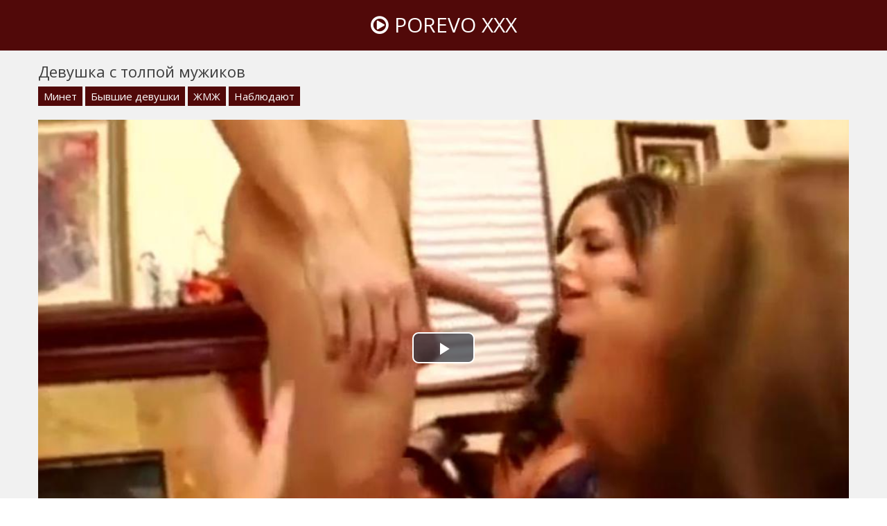

--- FILE ---
content_type: text/html; charset=UTF-8
request_url: http://porevo-xxx.com/v/221
body_size: 7219
content:
<!doctype html>
<html lang="ru">
<head>
<meta charset="utf-8">
<title>Девушка с толпой мужиков</title>
<meta name="description" content="Порно видео: Девушка с толпой мужиков. Продолжительность 8:00 мин. Категории: Минет, Бывшие девушки, ЖМЖ, Наблюдают.">
<link rel="canonical" href="http://porevo-xxx.com/v/221">
<meta name="viewport" content="width=device-width, initial-scale=1.0">
<style>body{color:#3c3c3c;font-family:'Open Sans',sans-serif;font-size:15px;padding:0;margin:0}a{color:#3c3c3c;text-decoration:none;transition:0.2s linear 0s}a:hover{transition:0.2s linear 0s;opacity:0.8}.clr{clear:both}.container{position:relative;overflow:hidden}.header{background:#510909;text-align:center;padding:15px 15px 17px 15px}.logo{display:inline-block;text-transform:uppercase;font-size:30px;color:#fff}.content{background:#f1f1f1;padding:15px 0 15px 0}.content h1{font-weight:normal;font-size:22px;margin:0 0 12px 0;padding:0}.content h2{font-weight:normal;font-size:22px;margin:30px 0 12px 0;padding:0}.content h3{font-weight:normal;font-size:22px;margin:30px 0 12px 0;padding:0}.wp{max-width:1170px;padding:0 15px 0 15px;margin:0 auto;position:relative}.description{font-size:16px;line-height:22px;padding:0;margin:20px 0 15px 0}.thumbs{margin-left:-7px;margin-right:-7px}.thumb{width:25%;float:left}.item{padding:7px}.thumb-link{display:block;position:relative;color:#fff}.thumb-link:hover{opacity:0.8}.thumb-image{position:relative}.thumb-image img{width:100%}.thumb-views{position:absolute;bottom:10px;left:5px;background:#510909;opacity:0.6;font-size:14px;padding:3px 6px;border-radius:5px}.thumb-duration{position:absolute;bottom:10px;right:5px;background:#510909;opacity:0.7;font-size:14px;padding:3px 6px;border-radius:5px}.thumb-rating{position:absolute;top:5px;right:5px;border:1px solid #fff;text-shadow:1px 1px 2px black;box-shadow:0 0 5px rgba(0,0,0,0.5);font-size:14px;padding:8px;border-radius:50%}.thumb-title{color:#510909;height:25px;line-height:25px;overflow:hidden;white-space:nowrap;text-overflow:ellipsis}.thumb:hover.thumb-title{text-decoration:underline}.pagination{padding:0;margin:15px 0 15px 0;text-align:center}.pagination li{display:inline-block;margin:15px 5px 15px 5px}.pagination a{color:#510909;border:3px solid #510909;padding:6px 12px}.pagination a:hover{background-color:#510909;color:#fff}.sites{padding:0;margin:0;list-style-type:none}.sites li{width:24.666%;padding:0;margin:0 0 5px 0;display:inline-block}.sites li a{border:1px solid #510909;font-size:16px;text-transform:uppercase;background:#510909;color:#fff;display:block;text-align:center;padding:5px 10px}.sites li a:hover{background:#f1f1f1;color:#510909}.footer{background:#510909;padding:15px 0 15px 0}.footer ul{padding:0;margin:0 -10px 0 -10px;list-style-type:none}.footer ul li{width:19.666%;padding:0;margin:0;display:inline-block}.footer ul li a{font-size:15px;color:#fff;display:inline-block;padding:5px 10px}.footer ul li a:hover{background:#fff;color:#510909;opacity:1 !important}.video{padding-bottom:30px}.video-cats{margin-top:-5px;margin-bottom:15px}.video-cats a{display:inline-block;background:#510909;color:#fff;padding:4px 8px;margin-bottom:5px}.video-cats a:hover{opacity:0.5}.video-models{margin-top:-10px;margin-bottom:12px;font-size:16px}.video-about{font-size:18px;margin-top:10px;margin-bottom:20px}.videoinfo{margin-top:20px;margin-bottom:15px}.videoinfo-time{float:left;border-top:1px solid #510909;border-bottom:1px solid #510909;border-right:1px solid #510909;line-height:38px;font-size:15px;color:#510909;padding-left:15px;padding-right:15px}.videoinfo-views{float:left;border-top:1px solid #510909;border-bottom:1px solid #510909;border-right:1px solid #510909;line-height:38px;font-size:15px;color:#510909;padding-left:15px;padding-right:15px}.videoinfo-download{float:left}.videoinfo-download a{display:inline-block;background:#510909;line-height:40px;font-size:15px;color:#fff;padding-left:15px;padding-right:15px}.videoinfo-download a:hover{opacity:0.5}.videoinfo-rating{float:right;line-height:40px;font-size:15px;border:1px solid #510909}.videoinfo-rating-up{display:inline-block;background:#78b43d;padding-left:10px;padding-right:10px;color:#fff;transition:0.2s linear 0s;cursor:pointer;border-right:1px solid #510909}.videoinfo-rating-likes{display:inline-block;padding-left:10px;padding-right:10px}.videoinfo-rating-down{display:inline-block;background:#c7416e;padding-left:10px;padding-right:10px;color:#fff;transition:0.2s linear 0s;cursor:pointer;border-left:1px solid #510909}.videoinfo-rating-down:hover,.videoinfo-rating-up:hover{opacity:0.5;transition:0.2s linear 0s}@media screen and (max-width:1366px){.footer ul li{width:24.666%}}@media screen and (max-width:1024px){.sites li{width:49.5%}.footer ul li{width:33%}.thumb{width:33.333%}.videoinfo-rating{float:none;margin-bottom:20px;border:none}.videoinfo-rating-up,.videoinfo-rating-down{border:1px solid #510909}.videoinfo-rating-likes{border-top:1px solid #510909;border-bottom:1px solid #510909;border-left:none;border-right:none;margin:0 -4px 0 -4px}.videoinfo-download{float:none;margin-bottom:20px}.videoinfo-time{border-left:1px solid #510909}}@media screen and (max-width:800px){.footer ul li{width:49.5%}.thumb{width:50%}.description{display:none}}@media screen and (max-width:600px){.thumb{width:100%}.footer ul li,.sites li{width:99%}}html *{max-height:999999px}</style>
</head>
<body>
<div class="container">

	<div class="header">
		<a class="logo" href="http://porevo-xxx.com/"><i class="icon-play-circle"></i> Porevo XXX</a>
	</div>

	<div class="content">
		<div class="wp">
		
			
<div class="video">
	<h1>Девушка с толпой мужиков</h1>
	<div class="video-cats"><a href="http://porevo-xxx.com/minet">Минет</a> <a href="http://porevo-xxx.com/byvshie-devushki">Бывшие девушки</a> <a href="http://porevo-xxx.com/zhmzh">ЖМЖ</a> <a href="http://porevo-xxx.com/nablyudayut">Наблюдают</a></div>
	
	<div class="video-player">
		<link href="/player/video-js.min.css" rel="stylesheet">
		<script src="/player/video.min.js"></script>
		<link href="/player/vst.min.css" rel="stylesheet">
		<script src="/player/vst.min.js"></script>
		<video id="vjs" class="video-js vjs-16-9 vjs-big-play-centered" controls preload="none" poster="http://porevo-xxx.com/thumbs/1000x562/5060.1.jpg" data-setup='{
			"plugins": {
			"vastClient": {
			"adTagUrl": "",
			"adCancelTimeout": 5000,
			"playAdAlways": true
			}
		}
		}'> 
		<source src="http://porevo-xxx.com/vid/aHR0cDovL3MwLnZpZHNjZG4uY29tLzIvNjAwMC81MDYwLm1wNA==.mp4" type="video/mp4" />
		</video>
	</div>
	<div class="videoinfo">
		<div class="videoinfo-rating">
		<span class="videoinfo-rating-up" id="like"><i class="icon-thumbs-up"></i></span>
		<span class="videoinfo-rating-likes" id="rating">0</span>
		<span class="videoinfo-rating-down" id="dislike"><i class="icon-thumbs-down"></i></span>
		<span id="msg"></span>
		<input type="hidden" id="id_news" value="221">
		</div>
		<div class="videoinfo-download"><a href="http://porevo-xxx.com/vid/aHR0cDovL3MwLnZpZHNjZG4uY29tLzIvNjAwMC81MDYwLm1wNA==.mp4" rel="nofollow" title="Размер 57.41 Мб" download><i class="icon-download"></i> Скачать видео</a></div>
		<div class="videoinfo-time"><i class="icon-time"></i> 8:00 мин.</div>
		<div class="videoinfo-views"><i class="icon-eye-open"></i> 891</div>
		<div class="clr"></div>
	</div>
		
</div>

<div class="thumbs">
					<div class="thumb">
						<div class="item">
							<a href="http://porevo-xxx.com/v/376" class="thumb-link">
								<div class="thumb-image">
									<img data-src="/thumbs/400x225/8516.1.jpg" alt="Девушка с членом парень с пиздой">
									<div class="thumb-views"><span><i class="icon-eye-open"></i> 5060</span></div>
									<div class="thumb-duration"><span><i class="icon-time"></i> 8:13</span></div>								</div>
								<div class="thumb-title">Девушка с членом парень с пиздой</div>

							</a>
						</div>
					</div>
					<div class="thumb">
						<div class="item">
							<a href="http://porevo-xxx.com/v/41" class="thumb-link">
								<div class="thumb-image">
									<img data-src="/thumbs/400x225/11096.1.jpg" alt="Думал девушка оказался парень">
									<div class="thumb-views"><span><i class="icon-eye-open"></i> 1531</span></div>
									<div class="thumb-duration"><span><i class="icon-time"></i> 25:07</span></div>								</div>
								<div class="thumb-title">Думал девушка оказался парень</div>

							</a>
						</div>
					</div>
					<div class="thumb">
						<div class="item">
							<a href="http://porevo-xxx.com/v/280" class="thumb-link">
								<div class="thumb-image">
									<img data-src="/thumbs/400x225/2497.1.jpg" alt="Девушка боится секса">
									<div class="thumb-views"><span><i class="icon-eye-open"></i> 1304</span></div>
									<div class="thumb-duration"><span><i class="icon-time"></i> 12:51</span></div>								</div>
								<div class="thumb-title">Девушка боится секса</div>

							</a>
						</div>
					</div>
					<div class="thumb">
						<div class="item">
							<a href="http://porevo-xxx.com/v/191" class="thumb-link">
								<div class="thumb-image">
									<img data-src="/thumbs/400x225/2076.1.jpg" alt="Девушка парнем занимаются нежным сексом">
									<div class="thumb-views"><span><i class="icon-eye-open"></i> 1130</span></div>
									<div class="thumb-duration"><span><i class="icon-time"></i> 5:57</span></div>								</div>
								<div class="thumb-title">Девушка парнем занимаются нежным сексом</div>

							</a>
						</div>
					</div>
					<div class="thumb">
						<div class="item">
							<a href="http://porevo-xxx.com/v/343" class="thumb-link">
								<div class="thumb-image">
									<img data-src="/thumbs/400x225/614.1.jpg" alt="Девушка дрочит член парню рот">
									<div class="thumb-views"><span><i class="icon-eye-open"></i> 1119</span></div>
									<div class="thumb-duration"><span><i class="icon-time"></i> 16:06</span></div>								</div>
								<div class="thumb-title">Девушка дрочит член парню рот</div>

							</a>
						</div>
					</div>
					<div class="thumb">
						<div class="item">
							<a href="http://porevo-xxx.com/v/6" class="thumb-link">
								<div class="thumb-image">
									<img data-src="/thumbs/400x225/9724.1.jpg" alt="Девушка снимает трусики и секс">
									<div class="thumb-views"><span><i class="icon-eye-open"></i> 1085</span></div>
									<div class="thumb-duration"><span><i class="icon-time"></i> 4:46</span></div>								</div>
								<div class="thumb-title">Девушка снимает трусики и секс</div>

							</a>
						</div>
					</div>
					<div class="thumb">
						<div class="item">
							<a href="http://porevo-xxx.com/v/183" class="thumb-link">
								<div class="thumb-image">
									<img data-src="/thumbs/400x225/7569.1.jpg" alt="Парень демонстрирует член девушкам">
									<div class="thumb-views"><span><i class="icon-eye-open"></i> 1084</span></div>
									<div class="thumb-duration"><span><i class="icon-time"></i> 9:23</span></div>								</div>
								<div class="thumb-title">Парень демонстрирует член девушкам</div>

							</a>
						</div>
					</div>
					<div class="thumb">
						<div class="item">
							<a href="http://porevo-xxx.com/v/39" class="thumb-link">
								<div class="thumb-image">
									<img data-src="/thumbs/400x225/9861.1.jpg" alt="Очень богатый девушка">
									<div class="thumb-views"><span><i class="icon-eye-open"></i> 950</span></div>
									<div class="thumb-duration"><span><i class="icon-time"></i> 12:30</span></div>								</div>
								<div class="thumb-title">Очень богатый девушка</div>

							</a>
						</div>
					</div>
<div class="clr"></div>
</div>


					</div>
	</div>

	<div class="footer">
		<div class="wp">
			<ul>
				<li><a href="http://porevo-xxx.com/aziatki">Азиатки</a></li>
				<li><a href="http://porevo-xxx.com/analnyy-seks">Анальный секс</a></li>
				<li><a href="http://porevo-xxx.com/blondinki">Блондинки</a></li>
				<li><a href="http://porevo-xxx.com/bolshie-doyki">Большие дойки</a></li>
				<li><a href="http://porevo-xxx.com/bryunetki">Брюнетки</a></li>
				<li><a href="http://porevo-xxx.com/burnyy-seks">Бурный секс</a></li>
				<li><a href="http://porevo-xxx.com/byvshie-devushki">Бывшие девушки</a></li>
				<li><a href="http://porevo-xxx.com/v-vannoy">В ванной</a></li>
				<li><a href="http://porevo-xxx.com/v-gostyah">В гостях</a></li>
				<li><a href="http://porevo-xxx.com/v-obschage">В общаге</a></li>
				<li><a href="http://porevo-xxx.com/v-ochkah">В очках</a></li>
				<li><a href="http://porevo-xxx.com/v-taksi">В такси</a></li>
				<li><a href="http://porevo-xxx.com/v-univere">В универе</a></li>
				<li><a href="http://porevo-xxx.com/veb-kamera">Веб-камера</a></li>
				<li><a href="http://porevo-xxx.com/vecherinki">Вечеринки</a></li>
				<li><a href="http://porevo-xxx.com/volosatye">Волосатые</a></li>
				<li><a href="http://porevo-xxx.com/golye-devki">Голые девки</a></li>
				<li><a href="http://porevo-xxx.com/goryachiy-seks">Горячий секс</a></li>
				<li><a href="http://porevo-xxx.com/grudastye-krasavicy">Грудастые красавицы</a></li>
				<li><a href="http://porevo-xxx.com/gruppovoy-seks">Групповой секс</a></li>
				<li><a href="http://porevo-xxx.com/dildo">Дилдо</a></li>
				<li><a href="http://porevo-xxx.com/domashniy-seks">Домашний секс</a></li>
				<li><a href="http://porevo-xxx.com/doch">Дочь</a></li>
				<li><a href="http://porevo-xxx.com/drochka">Дрочка</a></li>
				<li><a href="http://porevo-xxx.com/eblya">Ебля</a></li>
				<li><a href="http://porevo-xxx.com/ebut-po-ocheredi">Ебут по очереди</a></li>
				<li><a href="http://porevo-xxx.com/zheny">Жёны</a></li>
				<li><a href="http://porevo-xxx.com/zhestkiy-seks">Жёсткий секс</a></li>
				<li><a href="http://porevo-xxx.com/zhmzh">ЖМЖ</a></li>
				<li><a href="http://porevo-xxx.com/zapisi-privatov">Записи приватов</a></li>
				<li><a href="http://porevo-xxx.com/zrelye">Зрелые</a></li>
				<li><a href="http://porevo-xxx.com/klassicheskiy-seks">Классический секс</a></li>
				<li><a href="http://porevo-xxx.com/konchayuschie">Кончающие</a></li>
				<li><a href="http://porevo-xxx.com/krasotki">Красотки</a></li>
				<li><a href="http://porevo-xxx.com/krupnym-planom">Крупным планом</a></li>
				<li><a href="http://porevo-xxx.com/kunilingus">Кунилингус</a></li>
				<li><a href="http://porevo-xxx.com/lesbiyanki">Лесбиянки</a></li>
				<li><a href="http://porevo-xxx.com/lizhut-kiski">Лижут киски</a></li>
				<li><a href="http://porevo-xxx.com/lyubitelskiy-seks">Любительский секс</a></li>
				<li><a href="http://porevo-xxx.com/lyubovniki">Любовники</a></li>
				<li><a href="http://porevo-xxx.com/massazh">Массаж</a></li>
				<li><a href="http://porevo-xxx.com/masturbaciya">Мастурбация</a></li>
				<li><a href="http://porevo-xxx.com/matyurki">Матюрки</a></li>
				<li><a href="http://porevo-xxx.com/mezhrassovyy-seks">Межрассовый секс</a></li>
				<li><a href="http://porevo-xxx.com/mzhm">МЖМ</a></li>
				<li><a href="http://porevo-xxx.com/milashki">Милашки</a></li>
				<li><a href="http://porevo-xxx.com/milfy">Милфы</a></li>
				<li><a href="http://porevo-xxx.com/minet">Минет</a></li>
				<li><a href="http://porevo-xxx.com/mokrye-devushki">Мокрые девушки</a></li>
				<li><a href="http://porevo-xxx.com/molodenkie">Молоденькие</a></li>
				<li><a href="http://porevo-xxx.com/muzhya">Мужья</a></li>
				<li><a href="http://porevo-xxx.com/na-kameru">На камеру</a></li>
				<li><a href="http://porevo-xxx.com/na-kastinge">На кастинге</a></li>
				<li><a href="http://porevo-xxx.com/na-kuhne">На кухне</a></li>
				<li><a href="http://porevo-xxx.com/na-plyazhe">На пляже</a></li>
				<li><a href="http://porevo-xxx.com/na-prirode">На природе</a></li>
				<li><a href="http://porevo-xxx.com/na-rabote">На работе</a></li>
				<li><a href="http://porevo-xxx.com/nablyudayut">Наблюдают</a></li>
				<li><a href="http://porevo-xxx.com/negry">Негры</a></li>
				<li><a href="http://porevo-xxx.com/nudisty">Нудисты</a></li>
				<li><a href="http://porevo-xxx.com/oralnyy-seks">Оральный секс</a></li>
				<li><a href="http://porevo-xxx.com/orgazm">Оргазм</a></li>
				<li><a href="http://porevo-xxx.com/orgii">Оргии</a></li>
				<li><a href="http://porevo-xxx.com/ot-pervogo-lica">От первого лица</a></li>
				<li><a href="http://porevo-xxx.com/palcy-v-pizde">Пальцы в пизде</a></li>
				<li><a href="http://porevo-xxx.com/podglyadyvanie">Подглядывание</a></li>
				<li><a href="http://porevo-xxx.com/podruzhki">Подружки</a></li>
				<li><a href="http://porevo-xxx.com/prepod">Препод</a></li>
				<li><a href="http://porevo-xxx.com/pyanye">Пьяные</a></li>
				<li><a href="http://porevo-xxx.com/razvedenki">Разведёнки</a></li>
				<li><a href="http://porevo-xxx.com/razdevayutsya">Раздеваются</a></li>
				<li><a href="http://porevo-xxx.com/rakom">Раком</a></li>
				<li><a href="http://porevo-xxx.com/retro">Ретро</a></li>
				<li><a href="http://porevo-xxx.com/russkiy-seks">Русский секс</a></li>
				<li><a href="http://porevo-xxx.com/ryzhie">Рыжие</a></li>
				<li><a href="http://porevo-xxx.com/s-vibratorom">С вибратором</a></li>
				<li><a href="http://porevo-xxx.com/s-voditelem">С водителем</a></li>
				<li><a href="http://porevo-xxx.com/s-kollegoy">С коллегой</a></li>
				<li><a href="http://porevo-xxx.com/s-fotografom">С фотографом</a></li>
				<li><a href="http://porevo-xxx.com/svidanie">Свидание</a></li>
				<li><a href="http://porevo-xxx.com/svingery">Свингеры</a></li>
				<li><a href="http://porevo-xxx.com/sekretarshi">Секретарши</a></li>
				<li><a href="http://porevo-xxx.com/seks-igrushki">Секс-игрушки</a></li>
				<li><a href="http://porevo-xxx.com/semeynye-pary">Семейные пары</a></li>
				<li><a href="http://porevo-xxx.com/simpatichnye-devki">Симпатичные девки</a></li>
				<li><a href="http://porevo-xxx.com/siski-i-piski">Сиськи и письки</a></li>
				<li><a href="http://porevo-xxx.com/soblaznili">Соблазнили</a></li>
				<li><a href="http://porevo-xxx.com/solo">Соло</a></li>
				<li><a href="http://porevo-xxx.com/sperma">Сперма</a></li>
				<li><a href="http://porevo-xxx.com/stariki-s-molodymi">Старики с молодыми</a></li>
				<li><a href="http://porevo-xxx.com/strastnyy-seks">Страстный секс</a></li>
				<li><a href="http://porevo-xxx.com/striptiz">Стриптиз</a></li>
				<li><a href="http://porevo-xxx.com/stroynye">Стройные</a></li>
				<li><a href="http://porevo-xxx.com/studenty">Студенты</a></li>
				<li><a href="http://porevo-xxx.com/tancy">Танцы</a></li>
				<li><a href="http://porevo-xxx.com/terebit-klitor">Теребит клитор</a></li>
				<li><a href="http://porevo-xxx.com/tolstye">Толстые</a></li>
				<li><a href="http://porevo-xxx.com/trahnul-sosedku">Трахнул соседку</a></li>
				<li><a href="http://porevo-xxx.com/hudenkie">Худенькие</a></li>
				<li><a href="http://porevo-xxx.com/chastnyy-seks">Частный секс</a></li>
				<li><a href="http://porevo-xxx.com/chulki-i-kolgotki">Чулки и колготки</a></li>
				<li><a href="http://porevo-xxx.com/shikarnye-telki">Шикарные телки</a></li>
				<li><a href="http://porevo-xxx.com/shlyuhi">Шлюхи</a></li>
				<li><a href="http://porevo-xxx.com/erotika">Эротика</a></li>
				<li><a href="http://porevo-xxx.com/yaponskiy-seks">Японский секс</a></li>
						</ul>
			<div class="clr"></div>
		</div>
	</div>


			
</div>
<script src="/jquery-3.4.1.min.js"></script>
<script>
    $(document).ready(function() {
        $("head").append("<link rel='stylesheet' href='https://fonts.googleapis.com/css?family=Open+Sans:300,400'>","<link rel='stylesheet' href='/font-awesome/css/font-awesome.css'>");
    });
</script>
<script>
    $(document).ready(function () {
        $('span#like').click(function () {
            setVote('like', $(this));
        });

        $('span#dislike').click(function () {
            setVote('dislike', $(this));
        });

    });
    function setVote(type, element) {
        var id = $('#id_news').val();
        $.ajax({
            type: "POST",
            url: "/rate",
            data: {
                'id': id,
                'type': type
            },
            dataType: "json",
            success: function (data) {
                if (data.result == 'success') {
                    var rate = parseInt($('#rating').text());
                    if(type=='like') {
                        $('#rating').text(rate + 1);
                    }else{
                        $('#rating').text(rate - 1);
                    }
                    var rcount = parseInt($('#rcount').text());
                    $('#rcount').text(rcount + 1);
                    $('#msg').text("Голос учтён");
                } else {
                    $('#msg').text(data.msg);
                }
            }
        });
    }
</script>
<script>!function(a,b,c,d){function e(a,b){return a[b]===d?t[b]:a[b]}function f(){var a=b.pageYOffset;return a===d?r.scrollTop:a}function g(a,b){var c=t["on"+a];c&&(w(c)?c.call(b[0]):(c.addClass&&b.addClass(c.addClass),c.removeClass&&b.removeClass(c.removeClass))),b.trigger("lazy"+a,[b]),k()}function h(b){g(b.type,a(this).off(p,h))}function i(c){if(z.length){c=c||t.forceLoad,A=1/0;var d,e,i=f(),j=b.innerHeight||r.clientHeight,k=b.innerWidth||r.clientWidth;for(d=0,e=z.length;e>d;d++){var l,m=z[d],q=m[0],s=m[n],u=!1,v=c||y(q,o)<0;if(a.contains(r,q)){if(c||!s.visibleOnly||q.offsetWidth||q.offsetHeight){if(!v){var x=q.getBoundingClientRect(),B=s.edgeX,C=s.edgeY;l=x.top+i-C-j,v=i>=l&&x.bottom>-C&&x.left<=k+B&&x.right>-B}if(v){m.on(p,h),g("show",m);var D=s.srcAttr,E=w(D)?D(m):q.getAttribute(D);E&&(q.src=E),u=!0}else A>l&&(A=l)}}else u=!0;u&&(y(q,o,0),z.splice(d--,1),e--)}e||g("complete",a(r))}}function j(){B>1?(B=1,i(),setTimeout(j,t.throttle)):B=0}function k(a){z.length&&(a&&"scroll"===a.type&&a.currentTarget===b&&A>=f()||(B||setTimeout(j,0),B=2))}function l(){v.lazyLoadXT()}function m(){i(!0)}var n="lazyLoadXT",o="lazied",p="load error",q="lazy-hidden",r=c.documentElement||c.body,s=b.onscroll===d||!!b.operamini||!r.getBoundingClientRect,t={autoInit:!0,selector:"img[data-src]",blankImage:"[data-uri]",throttle:99,forceLoad:s,loadEvent:"pageshow",updateEvent:"load orientationchange resize scroll touchmove focus",forceEvent:"lazyloadall",oninit:{removeClass:"lazy"},onshow:{addClass:q},onload:{removeClass:q,addClass:"lazy-loaded"},onerror:{removeClass:q},checkDuplicates:!0},u={srcAttr:"data-src",edgeX:0,edgeY:0,visibleOnly:!0},v=a(b),w=a.isFunction,x=a.extend,y=a.data||function(b,c){return a(b).data(c)},z=[],A=0,B=0;a[n]=x(t,u,a[n]),a.fn[n]=function(c){c=c||{};var d,f=e(c,"blankImage"),h=e(c,"checkDuplicates"),i=e(c,"scrollContainer"),j=e(c,"show"),l={};a(i).on("scroll",k);for(d in u)l[d]=e(c,d);return this.each(function(d,e){if(e===b)a(t.selector).lazyLoadXT(c);else{var i=h&&y(e,o),m=a(e).data(o,j?-1:1);if(i)return void k();f&&"IMG"===e.tagName&&!e.src&&(e.src=f),m[n]=x({},l),g("init",m),z.push(m),k()}})},a(c).ready(function(){g("start",v),v.on(t.updateEvent,k).on(t.forceEvent,m),a(c).on(t.updateEvent,k),t.autoInit&&(v.on(t.loadEvent,l),l())})}(window.jQuery||window.Zepto||window.$,window,document),function(a){var b=a.lazyLoadXT;b.selector+=",video,iframe[data-src]",b.videoPoster="data-poster",a(document).on("lazyshow","video",function(c,d){var e=d.lazyLoadXT.srcAttr,f=a.isFunction(e),g=!1;d.attr("poster",d.attr(b.videoPoster)),d.children("source,track").each(function(b,c){var d=a(c),h=f?e(d):d.attr(e);h&&(d.attr("src",h),g=!0)}),g&&this.load()})}(window.jQuery||window.Zepto||window.$);</script>
<!--LiveInternet counter--><script>new Image().src = "//counter.yadro.ru/hit?r"+escape(document.referrer)+((typeof(screen)=="undefined")?"":";s"+screen.width+"*"+screen.height+"*"+(screen.colorDepth?screen.colorDepth:screen.pixelDepth))+";u"+escape(document.URL)+";h"+escape(document.title.substring(0,80))+";"+Math.random();</script><!--/LiveInternet-->
<script defer src="https://static.cloudflareinsights.com/beacon.min.js/vcd15cbe7772f49c399c6a5babf22c1241717689176015" integrity="sha512-ZpsOmlRQV6y907TI0dKBHq9Md29nnaEIPlkf84rnaERnq6zvWvPUqr2ft8M1aS28oN72PdrCzSjY4U6VaAw1EQ==" data-cf-beacon='{"version":"2024.11.0","token":"5e32995858914305883885cead012ddd","r":1,"server_timing":{"name":{"cfCacheStatus":true,"cfEdge":true,"cfExtPri":true,"cfL4":true,"cfOrigin":true,"cfSpeedBrain":true},"location_startswith":null}}' crossorigin="anonymous"></script>
</body>
</html>